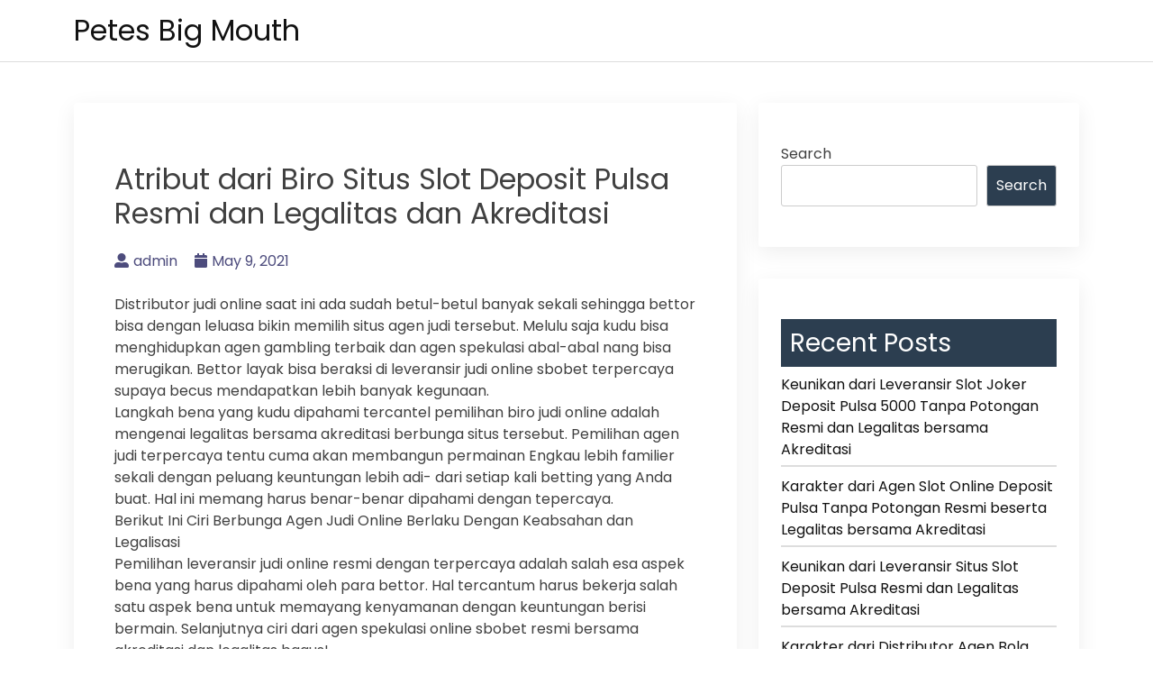

--- FILE ---
content_type: text/html; charset=UTF-8
request_url: https://petesbigmouth.com/atribut-dari-biro-situs-slot-deposit-pulsa-resmi-dan-legalitas-dan-akreditasi/
body_size: 7894
content:
<!doctype html>
<html lang="en-US">
<head>
    <meta charset="UTF-8">
    <meta name="viewport" content="width=device-width, initial-scale=1">
    <link rel="profile" href="https://gmpg.org/xfn/11">

    <title>Atribut dari Biro Situs Slot Deposit Pulsa Resmi dan Legalitas dan Akreditasi &#8211; Petes Big Mouth</title>
<meta name='robots' content='max-image-preview:large' />
<link rel='dns-prefetch' href='//fonts.googleapis.com' />
<link rel='dns-prefetch' href='//s.w.org' />
<link rel="alternate" type="application/rss+xml" title="Petes Big Mouth &raquo; Feed" href="https://petesbigmouth.com/feed/" />
<link rel="alternate" type="application/rss+xml" title="Petes Big Mouth &raquo; Comments Feed" href="https://petesbigmouth.com/comments/feed/" />
<script>
window._wpemojiSettings = {"baseUrl":"https:\/\/s.w.org\/images\/core\/emoji\/13.1.0\/72x72\/","ext":".png","svgUrl":"https:\/\/s.w.org\/images\/core\/emoji\/13.1.0\/svg\/","svgExt":".svg","source":{"concatemoji":"https:\/\/petesbigmouth.com\/wp-includes\/js\/wp-emoji-release.min.js?ver=5.9.12"}};
/*! This file is auto-generated */
!function(e,a,t){var n,r,o,i=a.createElement("canvas"),p=i.getContext&&i.getContext("2d");function s(e,t){var a=String.fromCharCode;p.clearRect(0,0,i.width,i.height),p.fillText(a.apply(this,e),0,0);e=i.toDataURL();return p.clearRect(0,0,i.width,i.height),p.fillText(a.apply(this,t),0,0),e===i.toDataURL()}function c(e){var t=a.createElement("script");t.src=e,t.defer=t.type="text/javascript",a.getElementsByTagName("head")[0].appendChild(t)}for(o=Array("flag","emoji"),t.supports={everything:!0,everythingExceptFlag:!0},r=0;r<o.length;r++)t.supports[o[r]]=function(e){if(!p||!p.fillText)return!1;switch(p.textBaseline="top",p.font="600 32px Arial",e){case"flag":return s([127987,65039,8205,9895,65039],[127987,65039,8203,9895,65039])?!1:!s([55356,56826,55356,56819],[55356,56826,8203,55356,56819])&&!s([55356,57332,56128,56423,56128,56418,56128,56421,56128,56430,56128,56423,56128,56447],[55356,57332,8203,56128,56423,8203,56128,56418,8203,56128,56421,8203,56128,56430,8203,56128,56423,8203,56128,56447]);case"emoji":return!s([10084,65039,8205,55357,56613],[10084,65039,8203,55357,56613])}return!1}(o[r]),t.supports.everything=t.supports.everything&&t.supports[o[r]],"flag"!==o[r]&&(t.supports.everythingExceptFlag=t.supports.everythingExceptFlag&&t.supports[o[r]]);t.supports.everythingExceptFlag=t.supports.everythingExceptFlag&&!t.supports.flag,t.DOMReady=!1,t.readyCallback=function(){t.DOMReady=!0},t.supports.everything||(n=function(){t.readyCallback()},a.addEventListener?(a.addEventListener("DOMContentLoaded",n,!1),e.addEventListener("load",n,!1)):(e.attachEvent("onload",n),a.attachEvent("onreadystatechange",function(){"complete"===a.readyState&&t.readyCallback()})),(n=t.source||{}).concatemoji?c(n.concatemoji):n.wpemoji&&n.twemoji&&(c(n.twemoji),c(n.wpemoji)))}(window,document,window._wpemojiSettings);
</script>
<style>
img.wp-smiley,
img.emoji {
	display: inline !important;
	border: none !important;
	box-shadow: none !important;
	height: 1em !important;
	width: 1em !important;
	margin: 0 0.07em !important;
	vertical-align: -0.1em !important;
	background: none !important;
	padding: 0 !important;
}
</style>
	<link rel='stylesheet' id='wp-block-library-css'  href='https://petesbigmouth.com/wp-includes/css/dist/block-library/style.min.css?ver=5.9.12' media='all' />
<style id='global-styles-inline-css'>
body{--wp--preset--color--black: #000000;--wp--preset--color--cyan-bluish-gray: #abb8c3;--wp--preset--color--white: #ffffff;--wp--preset--color--pale-pink: #f78da7;--wp--preset--color--vivid-red: #cf2e2e;--wp--preset--color--luminous-vivid-orange: #ff6900;--wp--preset--color--luminous-vivid-amber: #fcb900;--wp--preset--color--light-green-cyan: #7bdcb5;--wp--preset--color--vivid-green-cyan: #00d084;--wp--preset--color--pale-cyan-blue: #8ed1fc;--wp--preset--color--vivid-cyan-blue: #0693e3;--wp--preset--color--vivid-purple: #9b51e0;--wp--preset--gradient--vivid-cyan-blue-to-vivid-purple: linear-gradient(135deg,rgba(6,147,227,1) 0%,rgb(155,81,224) 100%);--wp--preset--gradient--light-green-cyan-to-vivid-green-cyan: linear-gradient(135deg,rgb(122,220,180) 0%,rgb(0,208,130) 100%);--wp--preset--gradient--luminous-vivid-amber-to-luminous-vivid-orange: linear-gradient(135deg,rgba(252,185,0,1) 0%,rgba(255,105,0,1) 100%);--wp--preset--gradient--luminous-vivid-orange-to-vivid-red: linear-gradient(135deg,rgba(255,105,0,1) 0%,rgb(207,46,46) 100%);--wp--preset--gradient--very-light-gray-to-cyan-bluish-gray: linear-gradient(135deg,rgb(238,238,238) 0%,rgb(169,184,195) 100%);--wp--preset--gradient--cool-to-warm-spectrum: linear-gradient(135deg,rgb(74,234,220) 0%,rgb(151,120,209) 20%,rgb(207,42,186) 40%,rgb(238,44,130) 60%,rgb(251,105,98) 80%,rgb(254,248,76) 100%);--wp--preset--gradient--blush-light-purple: linear-gradient(135deg,rgb(255,206,236) 0%,rgb(152,150,240) 100%);--wp--preset--gradient--blush-bordeaux: linear-gradient(135deg,rgb(254,205,165) 0%,rgb(254,45,45) 50%,rgb(107,0,62) 100%);--wp--preset--gradient--luminous-dusk: linear-gradient(135deg,rgb(255,203,112) 0%,rgb(199,81,192) 50%,rgb(65,88,208) 100%);--wp--preset--gradient--pale-ocean: linear-gradient(135deg,rgb(255,245,203) 0%,rgb(182,227,212) 50%,rgb(51,167,181) 100%);--wp--preset--gradient--electric-grass: linear-gradient(135deg,rgb(202,248,128) 0%,rgb(113,206,126) 100%);--wp--preset--gradient--midnight: linear-gradient(135deg,rgb(2,3,129) 0%,rgb(40,116,252) 100%);--wp--preset--duotone--dark-grayscale: url('#wp-duotone-dark-grayscale');--wp--preset--duotone--grayscale: url('#wp-duotone-grayscale');--wp--preset--duotone--purple-yellow: url('#wp-duotone-purple-yellow');--wp--preset--duotone--blue-red: url('#wp-duotone-blue-red');--wp--preset--duotone--midnight: url('#wp-duotone-midnight');--wp--preset--duotone--magenta-yellow: url('#wp-duotone-magenta-yellow');--wp--preset--duotone--purple-green: url('#wp-duotone-purple-green');--wp--preset--duotone--blue-orange: url('#wp-duotone-blue-orange');--wp--preset--font-size--small: 13px;--wp--preset--font-size--medium: 20px;--wp--preset--font-size--large: 36px;--wp--preset--font-size--x-large: 42px;}.has-black-color{color: var(--wp--preset--color--black) !important;}.has-cyan-bluish-gray-color{color: var(--wp--preset--color--cyan-bluish-gray) !important;}.has-white-color{color: var(--wp--preset--color--white) !important;}.has-pale-pink-color{color: var(--wp--preset--color--pale-pink) !important;}.has-vivid-red-color{color: var(--wp--preset--color--vivid-red) !important;}.has-luminous-vivid-orange-color{color: var(--wp--preset--color--luminous-vivid-orange) !important;}.has-luminous-vivid-amber-color{color: var(--wp--preset--color--luminous-vivid-amber) !important;}.has-light-green-cyan-color{color: var(--wp--preset--color--light-green-cyan) !important;}.has-vivid-green-cyan-color{color: var(--wp--preset--color--vivid-green-cyan) !important;}.has-pale-cyan-blue-color{color: var(--wp--preset--color--pale-cyan-blue) !important;}.has-vivid-cyan-blue-color{color: var(--wp--preset--color--vivid-cyan-blue) !important;}.has-vivid-purple-color{color: var(--wp--preset--color--vivid-purple) !important;}.has-black-background-color{background-color: var(--wp--preset--color--black) !important;}.has-cyan-bluish-gray-background-color{background-color: var(--wp--preset--color--cyan-bluish-gray) !important;}.has-white-background-color{background-color: var(--wp--preset--color--white) !important;}.has-pale-pink-background-color{background-color: var(--wp--preset--color--pale-pink) !important;}.has-vivid-red-background-color{background-color: var(--wp--preset--color--vivid-red) !important;}.has-luminous-vivid-orange-background-color{background-color: var(--wp--preset--color--luminous-vivid-orange) !important;}.has-luminous-vivid-amber-background-color{background-color: var(--wp--preset--color--luminous-vivid-amber) !important;}.has-light-green-cyan-background-color{background-color: var(--wp--preset--color--light-green-cyan) !important;}.has-vivid-green-cyan-background-color{background-color: var(--wp--preset--color--vivid-green-cyan) !important;}.has-pale-cyan-blue-background-color{background-color: var(--wp--preset--color--pale-cyan-blue) !important;}.has-vivid-cyan-blue-background-color{background-color: var(--wp--preset--color--vivid-cyan-blue) !important;}.has-vivid-purple-background-color{background-color: var(--wp--preset--color--vivid-purple) !important;}.has-black-border-color{border-color: var(--wp--preset--color--black) !important;}.has-cyan-bluish-gray-border-color{border-color: var(--wp--preset--color--cyan-bluish-gray) !important;}.has-white-border-color{border-color: var(--wp--preset--color--white) !important;}.has-pale-pink-border-color{border-color: var(--wp--preset--color--pale-pink) !important;}.has-vivid-red-border-color{border-color: var(--wp--preset--color--vivid-red) !important;}.has-luminous-vivid-orange-border-color{border-color: var(--wp--preset--color--luminous-vivid-orange) !important;}.has-luminous-vivid-amber-border-color{border-color: var(--wp--preset--color--luminous-vivid-amber) !important;}.has-light-green-cyan-border-color{border-color: var(--wp--preset--color--light-green-cyan) !important;}.has-vivid-green-cyan-border-color{border-color: var(--wp--preset--color--vivid-green-cyan) !important;}.has-pale-cyan-blue-border-color{border-color: var(--wp--preset--color--pale-cyan-blue) !important;}.has-vivid-cyan-blue-border-color{border-color: var(--wp--preset--color--vivid-cyan-blue) !important;}.has-vivid-purple-border-color{border-color: var(--wp--preset--color--vivid-purple) !important;}.has-vivid-cyan-blue-to-vivid-purple-gradient-background{background: var(--wp--preset--gradient--vivid-cyan-blue-to-vivid-purple) !important;}.has-light-green-cyan-to-vivid-green-cyan-gradient-background{background: var(--wp--preset--gradient--light-green-cyan-to-vivid-green-cyan) !important;}.has-luminous-vivid-amber-to-luminous-vivid-orange-gradient-background{background: var(--wp--preset--gradient--luminous-vivid-amber-to-luminous-vivid-orange) !important;}.has-luminous-vivid-orange-to-vivid-red-gradient-background{background: var(--wp--preset--gradient--luminous-vivid-orange-to-vivid-red) !important;}.has-very-light-gray-to-cyan-bluish-gray-gradient-background{background: var(--wp--preset--gradient--very-light-gray-to-cyan-bluish-gray) !important;}.has-cool-to-warm-spectrum-gradient-background{background: var(--wp--preset--gradient--cool-to-warm-spectrum) !important;}.has-blush-light-purple-gradient-background{background: var(--wp--preset--gradient--blush-light-purple) !important;}.has-blush-bordeaux-gradient-background{background: var(--wp--preset--gradient--blush-bordeaux) !important;}.has-luminous-dusk-gradient-background{background: var(--wp--preset--gradient--luminous-dusk) !important;}.has-pale-ocean-gradient-background{background: var(--wp--preset--gradient--pale-ocean) !important;}.has-electric-grass-gradient-background{background: var(--wp--preset--gradient--electric-grass) !important;}.has-midnight-gradient-background{background: var(--wp--preset--gradient--midnight) !important;}.has-small-font-size{font-size: var(--wp--preset--font-size--small) !important;}.has-medium-font-size{font-size: var(--wp--preset--font-size--medium) !important;}.has-large-font-size{font-size: var(--wp--preset--font-size--large) !important;}.has-x-large-font-size{font-size: var(--wp--preset--font-size--x-large) !important;}
</style>
<link rel='stylesheet' id='bootstrap-css'  href='https://petesbigmouth.com/wp-content/themes/bblog/assets/css/bootstrap.min.css' media='all' />
<link rel='stylesheet' id='fontawesome-5-css'  href='https://petesbigmouth.com/wp-content/themes/bblog/assets/css/all.min.css' media='all' />
<link rel='stylesheet' id='bblog-fonts-css'  href='https://fonts.googleapis.com/css2?family=Poppins:wght@400;600;700&#038;display=swap' media='all' />
<link rel='stylesheet' id='bblog-style-css'  href='https://petesbigmouth.com/wp-content/themes/bblog/style.css?ver=1.0.0' media='all' />
<link rel='stylesheet' id='bblog-main-style-css'  href='https://petesbigmouth.com/wp-content/themes/bblog/assets/css/bblog-style.css?ver=1.0.0' media='all' />
<link rel='stylesheet' id='bblog-responsive-css'  href='https://petesbigmouth.com/wp-content/themes/bblog/assets/css/responsive.css' media='all' />
<script type='text/javascript' src='https://petesbigmouth.com/wp-includes/js/jquery/jquery.min.js?ver=3.6.0' id='jquery-core-js'></script>
<script type='text/javascript' src='https://petesbigmouth.com/wp-includes/js/jquery/jquery-migrate.min.js?ver=3.3.2' id='jquery-migrate-js'></script>
<link rel="https://api.w.org/" href="https://petesbigmouth.com/wp-json/" /><link rel="alternate" type="application/json" href="https://petesbigmouth.com/wp-json/wp/v2/posts/504" /><link rel="EditURI" type="application/rsd+xml" title="RSD" href="https://petesbigmouth.com/xmlrpc.php?rsd" />
<link rel="wlwmanifest" type="application/wlwmanifest+xml" href="https://petesbigmouth.com/wp-includes/wlwmanifest.xml" /> 
<meta name="generator" content="WordPress 5.9.12" />
<link rel="canonical" href="https://petesbigmouth.com/atribut-dari-biro-situs-slot-deposit-pulsa-resmi-dan-legalitas-dan-akreditasi/" />
<link rel='shortlink' href='https://petesbigmouth.com/?p=504' />
<link rel="alternate" type="application/json+oembed" href="https://petesbigmouth.com/wp-json/oembed/1.0/embed?url=https%3A%2F%2Fpetesbigmouth.com%2Fatribut-dari-biro-situs-slot-deposit-pulsa-resmi-dan-legalitas-dan-akreditasi%2F" />
<link rel="alternate" type="text/xml+oembed" href="https://petesbigmouth.com/wp-json/oembed/1.0/embed?url=https%3A%2F%2Fpetesbigmouth.com%2Fatribut-dari-biro-situs-slot-deposit-pulsa-resmi-dan-legalitas-dan-akreditasi%2F&#038;format=xml" />
</head>

<body class="post-template-default single single-post postid-504 single-format-standard">

<!--Preloader area start-->
<div id="loader" class="loader">
    <div class="loading"></div>
</div>
<!--Preloader area End-->

<svg xmlns="http://www.w3.org/2000/svg" viewBox="0 0 0 0" width="0" height="0" focusable="false" role="none" style="visibility: hidden; position: absolute; left: -9999px; overflow: hidden;" ><defs><filter id="wp-duotone-dark-grayscale"><feColorMatrix color-interpolation-filters="sRGB" type="matrix" values=" .299 .587 .114 0 0 .299 .587 .114 0 0 .299 .587 .114 0 0 .299 .587 .114 0 0 " /><feComponentTransfer color-interpolation-filters="sRGB" ><feFuncR type="table" tableValues="0 0.49803921568627" /><feFuncG type="table" tableValues="0 0.49803921568627" /><feFuncB type="table" tableValues="0 0.49803921568627" /><feFuncA type="table" tableValues="1 1" /></feComponentTransfer><feComposite in2="SourceGraphic" operator="in" /></filter></defs></svg><svg xmlns="http://www.w3.org/2000/svg" viewBox="0 0 0 0" width="0" height="0" focusable="false" role="none" style="visibility: hidden; position: absolute; left: -9999px; overflow: hidden;" ><defs><filter id="wp-duotone-grayscale"><feColorMatrix color-interpolation-filters="sRGB" type="matrix" values=" .299 .587 .114 0 0 .299 .587 .114 0 0 .299 .587 .114 0 0 .299 .587 .114 0 0 " /><feComponentTransfer color-interpolation-filters="sRGB" ><feFuncR type="table" tableValues="0 1" /><feFuncG type="table" tableValues="0 1" /><feFuncB type="table" tableValues="0 1" /><feFuncA type="table" tableValues="1 1" /></feComponentTransfer><feComposite in2="SourceGraphic" operator="in" /></filter></defs></svg><svg xmlns="http://www.w3.org/2000/svg" viewBox="0 0 0 0" width="0" height="0" focusable="false" role="none" style="visibility: hidden; position: absolute; left: -9999px; overflow: hidden;" ><defs><filter id="wp-duotone-purple-yellow"><feColorMatrix color-interpolation-filters="sRGB" type="matrix" values=" .299 .587 .114 0 0 .299 .587 .114 0 0 .299 .587 .114 0 0 .299 .587 .114 0 0 " /><feComponentTransfer color-interpolation-filters="sRGB" ><feFuncR type="table" tableValues="0.54901960784314 0.98823529411765" /><feFuncG type="table" tableValues="0 1" /><feFuncB type="table" tableValues="0.71764705882353 0.25490196078431" /><feFuncA type="table" tableValues="1 1" /></feComponentTransfer><feComposite in2="SourceGraphic" operator="in" /></filter></defs></svg><svg xmlns="http://www.w3.org/2000/svg" viewBox="0 0 0 0" width="0" height="0" focusable="false" role="none" style="visibility: hidden; position: absolute; left: -9999px; overflow: hidden;" ><defs><filter id="wp-duotone-blue-red"><feColorMatrix color-interpolation-filters="sRGB" type="matrix" values=" .299 .587 .114 0 0 .299 .587 .114 0 0 .299 .587 .114 0 0 .299 .587 .114 0 0 " /><feComponentTransfer color-interpolation-filters="sRGB" ><feFuncR type="table" tableValues="0 1" /><feFuncG type="table" tableValues="0 0.27843137254902" /><feFuncB type="table" tableValues="0.5921568627451 0.27843137254902" /><feFuncA type="table" tableValues="1 1" /></feComponentTransfer><feComposite in2="SourceGraphic" operator="in" /></filter></defs></svg><svg xmlns="http://www.w3.org/2000/svg" viewBox="0 0 0 0" width="0" height="0" focusable="false" role="none" style="visibility: hidden; position: absolute; left: -9999px; overflow: hidden;" ><defs><filter id="wp-duotone-midnight"><feColorMatrix color-interpolation-filters="sRGB" type="matrix" values=" .299 .587 .114 0 0 .299 .587 .114 0 0 .299 .587 .114 0 0 .299 .587 .114 0 0 " /><feComponentTransfer color-interpolation-filters="sRGB" ><feFuncR type="table" tableValues="0 0" /><feFuncG type="table" tableValues="0 0.64705882352941" /><feFuncB type="table" tableValues="0 1" /><feFuncA type="table" tableValues="1 1" /></feComponentTransfer><feComposite in2="SourceGraphic" operator="in" /></filter></defs></svg><svg xmlns="http://www.w3.org/2000/svg" viewBox="0 0 0 0" width="0" height="0" focusable="false" role="none" style="visibility: hidden; position: absolute; left: -9999px; overflow: hidden;" ><defs><filter id="wp-duotone-magenta-yellow"><feColorMatrix color-interpolation-filters="sRGB" type="matrix" values=" .299 .587 .114 0 0 .299 .587 .114 0 0 .299 .587 .114 0 0 .299 .587 .114 0 0 " /><feComponentTransfer color-interpolation-filters="sRGB" ><feFuncR type="table" tableValues="0.78039215686275 1" /><feFuncG type="table" tableValues="0 0.94901960784314" /><feFuncB type="table" tableValues="0.35294117647059 0.47058823529412" /><feFuncA type="table" tableValues="1 1" /></feComponentTransfer><feComposite in2="SourceGraphic" operator="in" /></filter></defs></svg><svg xmlns="http://www.w3.org/2000/svg" viewBox="0 0 0 0" width="0" height="0" focusable="false" role="none" style="visibility: hidden; position: absolute; left: -9999px; overflow: hidden;" ><defs><filter id="wp-duotone-purple-green"><feColorMatrix color-interpolation-filters="sRGB" type="matrix" values=" .299 .587 .114 0 0 .299 .587 .114 0 0 .299 .587 .114 0 0 .299 .587 .114 0 0 " /><feComponentTransfer color-interpolation-filters="sRGB" ><feFuncR type="table" tableValues="0.65098039215686 0.40392156862745" /><feFuncG type="table" tableValues="0 1" /><feFuncB type="table" tableValues="0.44705882352941 0.4" /><feFuncA type="table" tableValues="1 1" /></feComponentTransfer><feComposite in2="SourceGraphic" operator="in" /></filter></defs></svg><svg xmlns="http://www.w3.org/2000/svg" viewBox="0 0 0 0" width="0" height="0" focusable="false" role="none" style="visibility: hidden; position: absolute; left: -9999px; overflow: hidden;" ><defs><filter id="wp-duotone-blue-orange"><feColorMatrix color-interpolation-filters="sRGB" type="matrix" values=" .299 .587 .114 0 0 .299 .587 .114 0 0 .299 .587 .114 0 0 .299 .587 .114 0 0 " /><feComponentTransfer color-interpolation-filters="sRGB" ><feFuncR type="table" tableValues="0.098039215686275 1" /><feFuncG type="table" tableValues="0 0.66274509803922" /><feFuncB type="table" tableValues="0.84705882352941 0.41960784313725" /><feFuncA type="table" tableValues="1 1" /></feComponentTransfer><feComposite in2="SourceGraphic" operator="in" /></filter></defs></svg><div id="page" class="site">
    <a class="skip-link screen-reader-text" href="#primary">Skip to content</a>

    <header id="masthead" class="site-header">
        <div class="container">
            <div class="row justify-content-between align-items-center" id="menu-toggle-area">
                <div class="col-lg-4 col-md-6 col-8">
                    <div class="site-branding">
                                                    <h1 class="site-title"><a href="https://petesbigmouth.com/"
                                                      rel="home">Petes Big Mouth</a></h1>
                                            </div><!-- .site-branding -->
                </div>
                <div class="col-lg-6 col-md-6 col-4 menu-toggle-area">
                    <button class="menu-toggle" aria-controls="primary-menu" aria-expanded="false"><i
                                class="bbm-open fas fa-bars"></i><i
                                class="bbm-close fas fa-times"></i></button>

                </div>
                <div class="col-lg-8 col-md-12 col-12 text-left">
                      <div id="site-header-menu" class="site-header-menu">
                            <nav id="site-navigation" class="main-navigation" role="navigation"
                                 aria-label="Primary Menu">
                                <div class="primary-menu"></div>
                            </nav><!-- .main-navigation -->
                        </div><!-- .site-header-menu -->
                    </div>

    </header><!-- #masthead -->

	<main id="primary" class="site-main">
        <div class="container">
            <div class="row">
                <div class="col-lg-8 col-sm-12">

                    
<article id="post-504" class="post-class post-504 post type-post status-publish format-standard hentry category-online-games tag-agen-slot-deposit-pulsa-tanpa-potongan">
  <div class="row">
    <div class="col-lg-12">
      <div class="post-details">
              </div>
      <div class="entry-header">
        <h1 class="entry-title">Atribut dari Biro Situs Slot Deposit Pulsa Resmi dan Legalitas dan Akreditasi</h1>          <div class="entry-meta">
            <ul>
              <li>
                <a class="post-author-text author vcard" href="https://petesbigmouth.com/author/admin/"><i class="fas fa-user-alt"></i>admin</a>              </li>                    <li>
                <a class="post-date-text" href="https://petesbigmouth.com/atribut-dari-biro-situs-slot-deposit-pulsa-resmi-dan-legalitas-dan-akreditasi/" rel="bookmark"><i class="fas fa-calendar"></i><time class="entry-date published updated" datetime="2021-05-09T14:53:11+00:00">May 9, 2021</time></a>              </li>                    <li>
                              </li>
            </ul>
          </div><!-- .entry-meta -->
              </div><!-- .entry-header -->

      <div class="entry-content">
        <p>Distributor judi online saat ini ada sudah betul-betul banyak sekali sehingga bettor bisa dengan leluasa bikin memilih situs agen judi tersebut. Melulu saja kudu bisa menghidupkan agen gambling terbaik dan agen spekulasi abal-abal nang bisa merugikan. Bettor layak bisa beraksi di leveransir judi online sbobet terpercaya supaya becus mendapatkan lebih banyak kegunaan.<br />
Langkah bena yang kudu dipahami tercantel pemilihan biro judi online adalah mengenai legalitas bersama akreditasi berbunga situs tersebut. Pemilihan agen judi terpercaya tentu cuma akan membangun permainan Engkau lebih familier sekali dengan peluang keuntungan lebih adi- dari setiap kali betting yang Anda buat. Hal ini memang harus benar-benar dipahami dengan tepercaya.<br />
Berikut Ini Ciri Berbunga Agen Judi Online Berlaku Dengan Keabsahan dan Legalisasi<br />
Pemilihan leveransir judi online resmi dengan terpercaya adalah salah esa aspek bena yang harus dipahami oleh para bettor. Hal tercantum harus bekerja salah satu aspek bena untuk memayang kenyamanan dengan keuntungan berisi bermain. Selanjutnya ciri dari agen spekulasi online sbobet resmi bersama akreditasi dan legalitas bagus!<br />
Memiliki Izin<br />
Salah satu ciri bermula agen gambling online benar adalah memperoleh lisensi berbunga badan gambling internasional seperti PAGCOR, CEZA, dan izin agen judi yang lainnya. Hal ini yang menjadi penguat maka sebuah posisi layak bikin dipilih berisi melakukan betting. Ini aktual merupakan borok satu bangun bukti bahwa memang letak tersebut memiliki legalitas asuh yang resmi. Dengan demikian, maka kita tak demi lagi menanggung dan mendapatkan keraguan bersama-sama kita becus melakukan benda hal yang lebih baik lagi.<br />
Kenyam Banyak Member Aktif<br />
Member aktif berkualitas sebuah situs judi online menunjukan hingga situs tercatat memiliki keemasan dan keemasan positif. Bagian penting ini juga yang menjadi malu satu ciri agen yang legal beserta terakreditasi akibat badan nasib-nasiban dunia ijmal. Kalau terdapat banyak member aktif yang gabung, maka dari itu bisa menjadi salah satu bukti yang menunjukan andaikata memang posisi itu disukai banyak awak. Kenapa menazamkan suka? Silahkan tebak diri karena gak mungkin menazamkan bisa berhasil itu seluruh kalau ada tak aliran.<br />
Menyediakan Servis Permainan Genap<br />
Adapun karakter lainnya ialah menyediakan bantuan permainan nang sangat lengkap sekali. Bettor bisa bersama mudah benar-benar untuk melembarkan permainan nang diinginkan dekat situs yang satu ini. Agen resmi terpercaya benar-benar selalu membudidayakan kenyamanan bikin para membernya. Layanan cuma menjadi bab penting yang perlu awak cek dan baik awal memutuskan berkas di salah satu letak agen intoleran.<br />
Itulah sekilas mengenai karakter dari biro judi online resmi bersama legalitas dan akreditasi badan perjudian ijmal. Selamat bercampur untuk beraga lebih afiat! Anda becus terapkan bersama praktekan beberapa cara diatas. Jika awak masih bingung? Anda ahli mengikuti pengarahan dari kami, yaitu berbaur dengan situs judi online terpercaya lir star88bali. Star88bali merupakan letak judi online yang memiliki bekerja sama dengan banyak provider permainan lir Sbobet, OG Casino, Micro Gaming, Isin 4D, D-poker dan berlebih banyak nang lainnya beserta untuk mengakses semua game tersebut awak hanya menghajatkan 1 ID saja, jadi 1ID lakukan semua atraksi. Sangat atraktif bukan? Maka itu tunggu lagi pula untuk berasimilasi dan meraih semua keuntungan disana? Bangat daftar dekat situs spekulasi online benar terpercaya star88bali.</p>

              </div>
      <div class="entry-footer">
        <div class="entry-meta taxonomies">
          <ul><li><a href="https://petesbigmouth.com/tag/agen-slot-deposit-pulsa-tanpa-potongan/" rel="tag">Agen Slot Deposit Pulsa Tanpa Potongan</a></li></ul>        </div>
      </div><!-- .entry-footer -->
    </div>
  </div>
</article><!-- #post-504 -->

	<nav class="navigation post-navigation" aria-label="Posts">
		<h2 class="screen-reader-text">Post navigation</h2>
		<div class="nav-links"><div class="nav-previous"><a href="https://petesbigmouth.com/keunikan-dari-leveransir-qq-slot-deposit-pulsa-resmi-beserta-legalitas-beserta-akreditasi/" rel="prev"><span class="nav-subtitle">Previous:</span> <span class="nav-title">Keunikan dari Leveransir Qq Slot Deposit Pulsa Resmi beserta Legalitas beserta Akreditasi</span></a></div><div class="nav-next"><a href="https://petesbigmouth.com/atribut-dari-agen-agen-slot-joker123-resmi-dan-legalitas-dengan-akreditasi/" rel="next"><span class="nav-subtitle">Next:</span> <span class="nav-title">Atribut dari Agen Agen Slot Joker123 Resmi dan Legalitas dengan Akreditasi</span></a></div></div>
	</nav>                </div>
                <div class="col-lg-4 col-sm-12">
                    
<aside id="secondary" class="widget-area">
	<section id="block-2" class="widget widget_block widget_search"><form role="search" method="get" action="https://petesbigmouth.com/" class="wp-block-search__button-outside wp-block-search__text-button wp-block-search"><label for="wp-block-search__input-1" class="wp-block-search__label">Search</label><div class="wp-block-search__inside-wrapper " ><input type="search" id="wp-block-search__input-1" class="wp-block-search__input " name="s" value="" placeholder=""  required /><button type="submit" class="wp-block-search__button  "  >Search</button></div></form></section><section id="block-3" class="widget widget_block"><div class="wp-container-1 wp-block-group"><div class="wp-block-group__inner-container"><h2>Recent Posts</h2><ul class="wp-block-latest-posts__list wp-block-latest-posts"><li><a href="https://petesbigmouth.com/keunikan-dari-leveransir-slot-joker-deposit-pulsa-5000-tanpa-potongan-resmi-dan-legalitas-bersama-akreditasi/">Keunikan dari Leveransir Slot Joker Deposit Pulsa 5000 Tanpa Potongan Resmi dan Legalitas bersama Akreditasi</a></li>
<li><a href="https://petesbigmouth.com/karakter-dari-agen-slot-online-deposit-pulsa-tanpa-potongan-resmi-beserta-legalitas-bersama-akreditasi/">Karakter dari Agen Slot Online Deposit Pulsa Tanpa Potongan Resmi beserta Legalitas bersama Akreditasi</a></li>
<li><a href="https://petesbigmouth.com/keunikan-dari-leveransir-situs-slot-deposit-pulsa-resmi-dan-legalitas-bersama-akreditasi/">Keunikan dari Leveransir Situs Slot Deposit Pulsa Resmi dan Legalitas bersama Akreditasi</a></li>
<li><a href="https://petesbigmouth.com/karakter-dari-distributor-agen-bola-terpercaya-deposit-50rb-resmi-dan-legalitas-dan-akreditasi/">Karakter dari Distributor Agen Bola Terpercaya Deposit 50rb Resmi dan Legalitas dan Akreditasi</a></li>
<li><a href="https://petesbigmouth.com/ciri-dari-agen-judi-slot-deposit-pulsa-tanpa-potongan-resmi-beserta-legalitas-beserta-akreditasi/">Ciri dari Agen Judi Slot Deposit Pulsa Tanpa Potongan Resmi beserta Legalitas beserta Akreditasi</a></li>
</ul></div></div></section><section id="block-5" class="widget widget_block"><div class="wp-container-2 wp-block-group"><div class="wp-block-group__inner-container"><h2>Archives</h2><ul class=" wp-block-archives-list wp-block-archives">	<li><a href='https://petesbigmouth.com/2022/11/'>November 2022</a></li>
	<li><a href='https://petesbigmouth.com/2022/10/'>October 2022</a></li>
	<li><a href='https://petesbigmouth.com/2022/09/'>September 2022</a></li>
	<li><a href='https://petesbigmouth.com/2022/08/'>August 2022</a></li>
	<li><a href='https://petesbigmouth.com/2022/07/'>July 2022</a></li>
	<li><a href='https://petesbigmouth.com/2022/06/'>June 2022</a></li>
	<li><a href='https://petesbigmouth.com/2022/05/'>May 2022</a></li>
	<li><a href='https://petesbigmouth.com/2022/04/'>April 2022</a></li>
	<li><a href='https://petesbigmouth.com/2022/03/'>March 2022</a></li>
	<li><a href='https://petesbigmouth.com/2022/02/'>February 2022</a></li>
	<li><a href='https://petesbigmouth.com/2022/01/'>January 2022</a></li>
	<li><a href='https://petesbigmouth.com/2021/12/'>December 2021</a></li>
	<li><a href='https://petesbigmouth.com/2021/11/'>November 2021</a></li>
	<li><a href='https://petesbigmouth.com/2021/10/'>October 2021</a></li>
	<li><a href='https://petesbigmouth.com/2021/09/'>September 2021</a></li>
	<li><a href='https://petesbigmouth.com/2021/08/'>August 2021</a></li>
	<li><a href='https://petesbigmouth.com/2021/07/'>July 2021</a></li>
	<li><a href='https://petesbigmouth.com/2021/06/'>June 2021</a></li>
	<li><a href='https://petesbigmouth.com/2021/05/'>May 2021</a></li>
	<li><a href='https://petesbigmouth.com/2021/04/'>April 2021</a></li>
	<li><a href='https://petesbigmouth.com/2021/03/'>March 2021</a></li>
	<li><a href='https://petesbigmouth.com/2021/02/'>February 2021</a></li>
	<li><a href='https://petesbigmouth.com/2021/01/'>January 2021</a></li>
	<li><a href='https://petesbigmouth.com/2020/12/'>December 2020</a></li>
	<li><a href='https://petesbigmouth.com/2020/11/'>November 2020</a></li>
	<li><a href='https://petesbigmouth.com/2020/10/'>October 2020</a></li>
	<li><a href='https://petesbigmouth.com/2020/09/'>September 2020</a></li>
	<li><a href='https://petesbigmouth.com/2020/08/'>August 2020</a></li>
	<li><a href='https://petesbigmouth.com/2020/07/'>July 2020</a></li>
	<li><a href='https://petesbigmouth.com/2020/06/'>June 2020</a></li>
	<li><a href='https://petesbigmouth.com/2020/05/'>May 2020</a></li>
	<li><a href='https://petesbigmouth.com/2020/04/'>April 2020</a></li>
	<li><a href='https://petesbigmouth.com/2020/03/'>March 2020</a></li>
	<li><a href='https://petesbigmouth.com/2020/02/'>February 2020</a></li>
	<li><a href='https://petesbigmouth.com/2020/01/'>January 2020</a></li>
</ul></div></div></section><section id="custom_html-2" class="widget_text widget widget_custom_html"><div class="textwidget custom-html-widget"><a href="https://lutinaspizzeria.com">slot online resmi</a> <br>
<a href="https://parnasmusic.com/">Petir388</a></div></section><section id="block-6" class="widget widget_block"><div class="wp-container-3 wp-block-group"><div class="wp-block-group__inner-container"><h2>Categories</h2><ul class="wp-block-categories-list wp-block-categories">	<li class="cat-item cat-item-1"><a href="https://petesbigmouth.com/category/online-games/">Online Games</a>
</li>
</ul></div></div></section></aside><!-- #secondary -->
                </div>
            </div>
        </div>



	</main><!-- #main -->


<footer id="colophon" class="site-footer">
    <div class="container">
        <div class="row">
            <div class="col">
                <div class="site-info">
                    <a href="https://wordpress.org/">
                        Powered by WordPress                    </a>
                </div><!-- .site-info -->
            </div>
        </div>
    </div>

</footer><!-- #colophon -->
</div><!-- #page -->

<style>.wp-container-1 .alignleft { float: left; margin-right: 2em; }.wp-container-1 .alignright { float: right; margin-left: 2em; }</style>
<style>.wp-container-2 .alignleft { float: left; margin-right: 2em; }.wp-container-2 .alignright { float: right; margin-left: 2em; }</style>
<style>.wp-container-3 .alignleft { float: left; margin-right: 2em; }.wp-container-3 .alignright { float: right; margin-left: 2em; }</style>
<script type='text/javascript' src='https://petesbigmouth.com/wp-content/themes/bblog/assets/js/navigation.js?ver=1.0.0' id='bblog-navigation-js'></script>
<script type='text/javascript' src='https://petesbigmouth.com/wp-content/themes/bblog/assets/js/bootstrap.min.js?ver=1.0.0' id='bblog-bootstrap-js'></script>
<script type='text/javascript' src='https://petesbigmouth.com/wp-content/themes/bblog/assets/js/popper.min.js?ver=1.0.0' id='bblog-popper-js'></script>
<script type='text/javascript' src='https://petesbigmouth.com/wp-content/themes/bblog/assets/js/bblog-scripts.js?ver=5.9.12' id='bblog-scripts-js-js'></script>

<script defer src="https://static.cloudflareinsights.com/beacon.min.js/vcd15cbe7772f49c399c6a5babf22c1241717689176015" integrity="sha512-ZpsOmlRQV6y907TI0dKBHq9Md29nnaEIPlkf84rnaERnq6zvWvPUqr2ft8M1aS28oN72PdrCzSjY4U6VaAw1EQ==" data-cf-beacon='{"version":"2024.11.0","token":"afae6286b9d944c5a37f9e58f23796a3","r":1,"server_timing":{"name":{"cfCacheStatus":true,"cfEdge":true,"cfExtPri":true,"cfL4":true,"cfOrigin":true,"cfSpeedBrain":true},"location_startswith":null}}' crossorigin="anonymous"></script>
</body>
</html>
